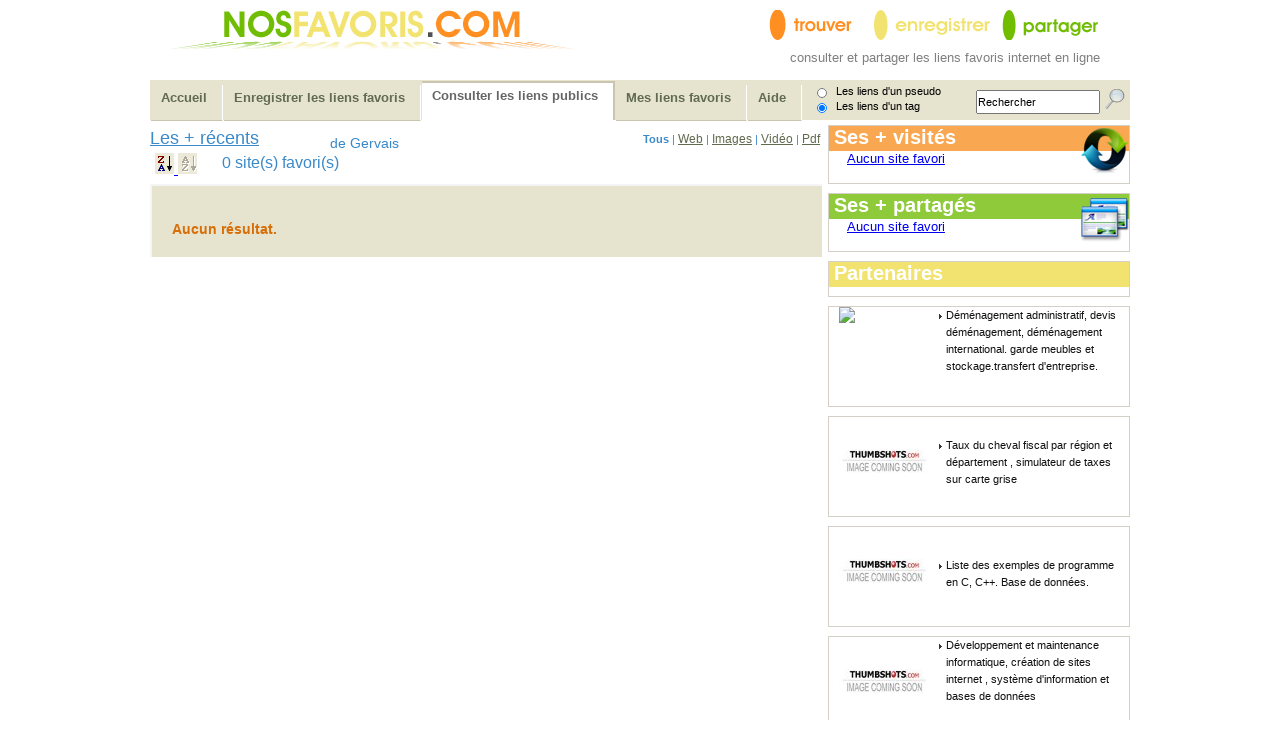

--- FILE ---
content_type: text/html
request_url: http://www.nosfavoris.com/codes/liens-favoris,1,0,0,1,A,Gervais,.html
body_size: 2655
content:


<!DOCTYPE html PUBLIC "-//W3C//DTD HTML 4.01 Transitional//EN" "http://www.w3.org/TR/html4/loose.dtd">

<html>
<head>
<meta http-equiv="Content-Type" content="text/html; charset=iso-8859-1">
<meta name="Title" content="Gervais's  favoris , consulter les sites favoris internet  A10">
<meta name="Identifier-url" content="http://www.nosfavoris.com">
<meta name="Description" content="Gervais consulter et partager tous les sites favoris internet en ligne  A10">
<meta name="Abstract" content="Gervais consulter et partager tous les sites favoris internet en ligne  A10">
<meta name="keywords" content="Gervais,favoris publics ">
<meta name="Author" lang="fr" content="rakib najib">
<meta name="Reply-to" content="najib@amdfr.fr">
<meta name="Publisher" content="najib">
<meta name="Copyright" content="©Copyright : 2005-20015">
<meta name="Location" content="france">
<meta name="Rating" content="General">
<meta name="Generator" content="php5,Mysql">
<meta name="Distribution" content="Global">
<meta name="Robots" content="INDEX,FOLLOW">
<title>Gervais's  favoris , consulter les sites favoris internet  A10</title>

<link rel="stylesheet" type="text/css" href="../Styles/drr.css">
<link rel="stylesheet" type="text/css" href="../Styles/css2008.css">
<script type="text/JavaScript" src="../includes/include1.js"></script> 
<script src="../includes/lib/prototype.js" type="text/javascript"></script>
<script src="../includes/src/scriptaculous.js" type="text/javascript"></script> 
<script src="../includes/src/reflection.js" type="text/javascript" ></script>

<link rel="shortcut icon" href="../imgs/favicon.ico" >
<link rel="alternate" type="application/rss+xml" href="http://www.nosfavoris.com/codes/rss.xml" title="nos derniers liens favoris">
</head>		

<body>

	<div id="entete">
		
		<div id = "img11" class="logo1" ><img src="../images/logo_g11.jpg" alt="aa"></div>
			<script type="text/javascript">		
		new Reflect3D('img11');
	</script>	
  <div class="logo2"><img src="../images/logo_h2.gif" width="105" height="30" alt="aa"><img src="../images/logo_h1.gif" width="128" height="30" alt="pp"><img src="../images/logo_h3.gif" width="128" height="30" alt="yy"></div>
  <div class="logo3">
  <p>consulter et partager les liens favoris internet en ligne</p>
  </div>

		</div>
		<!-- fin entete -->


<div id="menuan">

		
		<ul>
			<li><a href="../" title="" >Accueil</a></li>
			<li class=""><a href="depot.php5" title="Enregistrer les sites favoris, enregistrer les liens favoris, enregistrer les bookmarks">Enregistrer les liens favoris</a></li>
			<li class="active"><a href="consultation.php5" title="Consulter, enregistrer, partager et stocker les sites favoris">Consulter les liens publics</a></li>
			
			<li class=""><a href="mes_favoris.php5" title="consulter vos sites favoris, consulter vos liens favoris, consulter vos bookmarks">Mes liens favoris</a></li>
			
							
			
			
			
							
			<li class=""><a href="comment.php5" title="comment enregistrer et partager vos sites favoris en ligne" onClick="return popup(this, 'notes',780,600)">Aide </a></li>
			<li >
			
			
					<form action="consultation.php5?rech1=1"  method="post">
   		
   			  <input type="submit" name="rechercher" value="" class="llogin">
   			 
   			 <input type=text name="rech" value="Rechercher" onFocus="this.value=''" class="ttxtBox">
   			 <p class="txt1"><input type="radio" name="voir" value="1" class="radioo" >&nbsp;&nbsp;&nbsp;Les liens d'un pseudo</p>
   			 <p class="txt1"><input type="radio" name="voir" value="0" checked  class="radioo" >&nbsp;&nbsp;&nbsp;Les liens d'un tag&nbsp;&nbsp;&nbsp;&nbsp;&nbsp;&nbsp;</p>
   			 
   		</form>
   		</li>
			
		</ul>
		
		</div>
	
				
				
		<!-- fin menu -->



		
<div id="center">
	
		<div id="col1mem">	
			<h1>Les + récents</h1><h2>de Gervais</h2><h3><b>Tous</b> | <a href="liens-favoris,1,1,0,1,A,Gervais,.html" class="enrg2" title="les favoris de type web">Web</a> | <a href="liens-favoris,1,2,0,1,A,Gervais,.html" class="enrg2" title="favoris de type images">Images</a> | <a href="liens-favoris,1,3,0,1,A,Gervais,.html" class="enrg2" title="favoris de type video">Vidéo</a>  | <a href="liens-favoris,1,4,0,1,A,Gervais,.html" class="enrg2" title="favoris de type pdf">Pdf</a></h3><div class="listed"><h2 class="zz"><a href="liens-favoris,1,0,1,1,A,Gervais,.html"   title="favoris par order decroissant"><img src="../images/za.gif" border="0" width="19" height="21" alt="favoris par order decroissant"> </a><img src="../images/az_off.gif" border="0" width="19" height="21" alt="favoris par order croissant"></h2><h2>0 site(s) favori(s) </h2></div><div class="fiche"><br><p class="aucun">Aucun résultat.</p></div>				<!-- fin fiche -->
					
			
			
			
			
			
			
			
			
			
					
					
		</div>
		<!-- fin col1 -->
		
		<div id="col2mem">
			

	
				

<div class="visite"><img src="../images/interact.png" alt="" class="head2">

<h2>Ses + visités</h2>









<li><a href="/codes/consultation.php5">Aucun site favori</a></li>

</ul>
<br class="spacer">

</div>
	<!-- fin visite les + visites -->



			
			
<div class="partage"><img src="../images/Workspace2.png" alt="" class="head2">

<h2>Ses + partagés</h2>









<li><a href="/codes/consultation.php5">Aucun site favori</a></li>

</ul>
<br class="spacer">

</div>
	<!-- fin visite les + visites -->



			



<div class="partage1">
<h2>Partenaires</h2>
</div>
<div class="partage1">


<img src="http://open.thumbshots.org/image.aspx?url=http%3a%2f%2fwww.demenagementstad.com" width="90" height="90" border="0" class="pic3"  alt="D&eacute;m&eacute;nagement professionnel.">

<ul>
	

	<li><a href="http://www.demenagementstad.com"   title="D&eacute;m&eacute;nagement professionnel" >
	
	D&eacute;m&eacute;nagement administratif, devis d&eacute;m&eacute;nagement, d&eacute;m&eacute;nagement  international. garde meubles et stockage.transfert d'entreprise.
	</a></li>
	

</ul>

<br class="spacer">

</div>
		<!-- fin publicite -->


		
<div class="partage1">

<img src="http://www.nosfavoris.com/images/favoris_image.jpg" width="90" height="90" border="0" class="pic3"  alt="prix pour carte grise en ligne.">

<ul>
	<p>
<br class="spacer">
<br class="spacer">
</p>

	

<li><a href="http://web-carte-grise.com/"  title="informations, documents, formulaires et prix pour carte grise">
Taux du cheval fiscal par région et département , simulateur de taxes sur carte grise
</a></li>
</ul>

<br class="spacer">

</div>
		<!-- fin publicite -->
		
		
<div class="partage1">

<img src="http://www.nosfavoris.com/images/favoris_image.jpg" width="90" height="90" border="0" class="pic3"  alt="exemple programme en c.">

<ul>
	<p>
<br class="spacer">
<br class="spacer">
</p>
	<p>
<br class="spacer">
<br class="spacer">
</p>

	<li><a href="http://www.liensfavoris.com/programmation/liste-exemples-1-100.html"  title="exemple programme en c">
	Liste des exemples de programme en C, C++. Base de données.
	</a></li>
	

</ul>

<br class="spacer">

</div>
		<!-- fin publicite -->
		
		
<div class="partage1">

<img src="http://www.nosfavoris.com/images/favoris_image.jpg" width="90" height="90" border="0" class="pic3"  alt="Création site internet.">

<ul>

	
	<li><a href="http://www.amdfr.fr/"  title="création de sites internet, création de base de données et site web">
	
	Développement et maintenance informatique, création de sites internet , système d'information et bases de données
	</a></li>

</ul>

<br class="spacer">

</div>
		<!-- fin publicite -->
		
		
		</div>
		<!-- fin col2mem -->
</div>		
<!-- center -->
	<div id="pied">
		<ul>
			  <li><a href="../">Accueil </a> | </li>
  			<li><a href="depot.php5" title="Enregistrer un lien favori">Enregistrer un lien favori</a> | </li>
  			<li><a href="consultation.php5" title="consulter les favoris publics">consulter les favoris publics</a> | </li>
  			<li><a href="mes_favoris.php5" rel="nofollow">mes favoris internet</a> | </li>
  			<li><a href="mailto:infos@nosfavoris.com" rel="nofollow">Contact </a> | </li>
  			<li><a href="http://www.nosfavoris.com/codes/rss.xml" title="les 10 derniers liens favoris" rel="nofollow"> <img src="../images/rss2.gif" alt="les 10 derniers liens" border="0"> </a>
		</ul>
		<br class="spacer" >
			<p class="copyright">&copy; Copyright© 2004-2009 Nosfavoris.com. Tous droits réservés | <a href="http://www.thumbshots.com" target="_blank" title="Thumbnails powered by Thumbshots">Thumbnails powered by Thumbshots</a> | <a href="legal.php5" onClick="return popup(this, 'notes',700,200)" title="les informations sur nosfavoris">Mentions légales</a></p>
		<br />
</div>



</body>
</html>



--- FILE ---
content_type: text/css
request_url: http://www.nosfavoris.com/Styles/drr.css
body_size: 664
content:

p { margin: 10px 0; }
	

form, fieldset {
	margin: 0;
	padding: 0;
	font: normal 70% "Lucida Grande", "Trebuchet MS", Verdana, Arial;	}
	
fieldset { border: 1px solid #000; }

legend {
	padding: 0;
	color: #000;
	}

input, textarea, select {
	margin: 0;
	padding: 1px;
	font-size: 11px;
	font-family: inherit;
	
	}
	
select { padding: 0; }




ul, ol, dl, li, dt, dd {
	margin: 0;
	padding: 0;
	}
	








form.modifierl {
	width: 100%;
	font-size: 1.2em;
	color: #333;
	}
	
form.modifierl legend { padding-left: 0; }
	
form.modifierl legend,
form.modifierl label { color: #333; }

form.modifierl fieldset {
	border: none;
	border-top: 1px solid #C9DCA6;
	background: url(modifier-fieldset.gif) left bottom repeat-x;
	}
	
form.modifierl fieldset fieldset { background: none; }
	
form.modifierl fieldset li {
	padding: 5px 10px 7px;
	background: url(modifier-divider.gif) left bottom repeat-x;
	
	}

form.modifierl fieldset { margin-bottom: 10px; }

form.modifierl legend {
	padding: 0 2px;
	font-weight: bold;
	_margin: 0 -7px; /* IE Win */
	}
	

form.modifierl legend.aaa {
	padding: 0 2px;
	font-weight: bold;
	_margin: 0 -7px; /* IE Win */
	text-align:center;
	}
	
form.modifierl label {
	display: inline-block;
	line-height: 1.8;
	vertical-align: top;
	}
form.modifierl label.aa {
	display: inline-block;
	line-height: 1.8;
	vertical-align: top;
	}
form.modifierl label.bb {
	display: inline-block;
	line-height: 1.8;
	vertical-align: top;
	}
	
form.modifierl fieldset ol {
	margin: 0;
	padding: 0;
	}
	
form.modifierl fieldset li {
	list-style: none;
	padding: 5px;
	margin: 0;
	}
	
form.modifierl fieldset fieldset {
	border: none;
	margin: 3px 0 0;
	}
	
form.modifierl fieldset fieldset legend {
	padding: 0 0 5px;
	font-weight: normal;
	}
	
form.modifierl fieldset fieldset label {
	display: block;
	width: auto;
	}

form.modifierl em {
	font-weight: bold;
	font-style: normal;
	color: #f00;
	}

form.modifierl label.ccc { width: 590px; } 
form.modifierl label { width: 120px; } 
form.modifierl label.aa { width: 160px; } 
form.modifierl label.bb { width: 250px; } 
form.modifierl fieldset fieldset label { margin-left: 123px; } 




